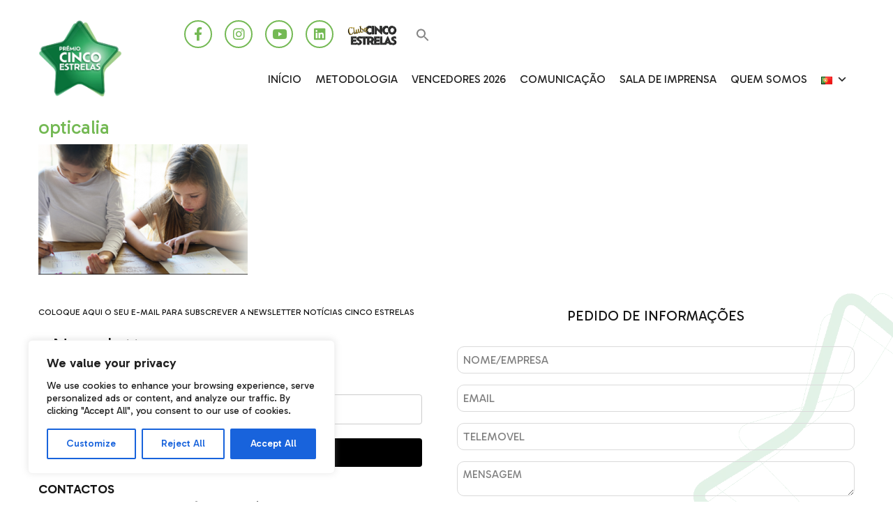

--- FILE ---
content_type: text/html; charset=UTF-8
request_url: https://p.cinco-estrelas.pt/wp-admin/admin-ajax.php?action=fm_init_cookies&method=POST&dataType=json&form_ids%5B0%5D=1
body_size: -49
content:
[{"form_id":"1","field_validation_value":"bd736efb144d599cf463541431fbf5c4"}]

--- FILE ---
content_type: text/css
request_url: https://p.cinco-estrelas.pt/wp-content/themes/cinco-estrelas/style.css?ver=6.8.3
body_size: 9737
content:
/*!
Theme Name: cinco-estrelas
Theme URI: http://cinco-estrelas.pt/
Author: Imagine Virtual
Author URI: http://imaginevirtual.com
Description: Description
Version: 1.0.0
License: Protected private property
License URI: http://cinco-estrelas.pt/termos-e-condicoes/
Text Domain: cinco-estrelas
Tags:

cinco-estrelas is based on Underscores http://underscores.me/, (C) 2012-2016 Automattic, Inc.
Underscores is distributed under the terms of the GNU GPL v2 or later.

Normalizing styles have been helped along thanks to the fine work of
Nicolas Gallagher and Jonathan Neal http://necolas.github.io/normalize.css/
*/


/*--------------------------------------------------------------
>>> TABLE OF CONTENTS:
----------------------------------------------------------------
# Normalize
# Custom
# Media Queries
# Clearfix
--------------------------------------------------------------*/


/*--------------------------------------------------------------
# Normalize
--------------------------------------------------------------*/

html {
    font-family: sans-serif;
    -webkit-text-size-adjust: 100%;
    -ms-text-size-adjust: 100%;
}

body {
    margin: 0;
}

article,
aside,
details,
figcaption,
figure,
footer,
header,
main,
menu,
nav,
section,
summary {
    display: block;
}

audio,
canvas,
progress,
video {
    display: inline-block;
    vertical-align: baseline;
}

audio:not([controls]) {
    display: none;
    height: 0;
}

[hidden],
template {
    display: none;
}

a {
    background-color: transparent;
    color: #71b951;
}

a:active,
a:hover {
    outline: 0;
}

abbr[title] {
    border-bottom: 1px dotted;
}

b,
strong {
    font-weight: bold;
}

dfn {
    font-style: italic;
}

h1 {
    font-size: 2em;
    margin: 0.67em 0;
}

mark {
    background: #ff0;
    color: #000;
}

small {
    font-size: 80%;
}

sub,
sup {
    font-size: 75%;
    line-height: 0;
    position: relative;
    vertical-align: baseline;
}

sup {
    top: -0.5em;
}

sub {
    bottom: -0.25em;
}

img {
    border: 0;

}

.page-template-page-vencedores img {
    height: 100%;
}

svg:not(:root) {
    overflow: hidden;
}

figure {
    margin: 40px 0;
}

hr {
    box-sizing: content-box;
    height: 0;
}

pre {
    overflow: auto;
}

code,
kbd,
pre,
samp {
    font-family: monospace, monospace;
    font-size: 1em;
}

button,
input,
optgroup,
select,
textarea {
    color: inherit;
    font: inherit;
    margin: -0;
}

button {
    overflow: visible;
}

button,
select {
    text-transform: none;
}

button,
html input[type="button"],
input[type="reset"],
input[type="submit"] {
    -webkit-appearance: button;
    cursor: pointer;
}

button[disabled],
html input[disabled] {
    cursor: default;
}

button::-moz-focus-inner,
input::-moz-focus-inner {
    border: 0;
    padding: 0;
}

input {
    line-height: normal;
}

input[type="checkbox"],
input[type="radio"] {
    box-sizing: border-box;
    padding: 0;
}

input[type="number"]::-webkit-inner-spin-button,
input[type="number"]::-webkit-outer-spin-button {
    height: auto;
}

input[type="search"]::-webkit-search-cancel-button,
input[type="search"]::-webkit-search-decoration {
    -webkit-appearance: none;
}

fieldset {
    border: 1px solid #c0c0c0;
    margin: 0 2px;
    padding: 0.35em 0.625em 0.75em;
}

legend {
    border: 0;
    padding: 0;
}

textarea {
    overflow: auto;
}

optgroup {
    font-weight: bold;
}

table {
    border-collapse: collapse;
    border-spacing: 0;
}

td,
th {
    padding: 0;
    vertical-align: -webkit-baseline-middle;
}


/*--------------------------------------------------------------
# Custom main site
--------------------------------------------------------------*/

body {
    background: #ffffff;
    font-family: 'Roboto Condensed', sans-serif;
    color: #1c1c1c;
    overflow-x: hidden;
}

h1,
h2,
h3,
h4,
h5,
h6,
p,
span,
div {
    font-family: 'Roboto Condensed', sans-serif;
    line-height: 135%;
}

p,
span,
div {
    font-size: 15px;
}

h3 {
    font-size: 30px;
    text-transform: uppercase;
    color: #71b951;
}

h5 {
    font-weight: bolder;
    border-bottom: 1px solid;
    padding-bottom: 8px;
}

table tbody,
table tfoot,
table thead {
    background: none;
    border: none;
}

section {
    width: 100%;
}

.imgce {
    background: #d6d6d6;
    border: 2px dashed #bdbdbd;
    width: 100%;
    height: 300px;
}

.site-header {
    background: rgba(28, 28, 28, .98);
    position: fixed;
    width: 100%;
    z-index: 10000;
}

.wrapper {
    width: 100%;
    max-width: 1280px;
    margin: 0 auto;
    height: 150px;
}


.custom-logo-link {
    float: left;

    text-align: center;
}

.site-branding {
    z-index: 1001;
}


.site-branding img {
    width: 100%;
    max-width: 180px;
    margin-top: 10px;
    margin-bottom: 10px;
    text-align: center;
}

.head-title {
    text-align: center;
    margin-top: 20%;
}

.main-navigation {
    position: relative;
    z-index: 1000;
    /* top: 15px; */
}

.nav-menu {
    list-style: none;
    float: right;
}

.nav-menu li {
    float: left;
}

.nav-menu li a {
    color: white;
    border-left: 1px solid;
    font-size: 16px;
    text-transform: uppercase;
    padding: 0 10px;
    border-color: white;
}

.nav-menu li:first-child a {
    border-left: none;
}

.current-menu-item a {
    color: #71b951 !important;
    font-weight: bolder;
}

a:focus,
a:hover {
    color: #1c1c1c;
}

.menu-menu-1-container {
    bottom: 20%;
    position: absolute;
    right: 2.5%;
}

.menu-mobile span {
    font-size: 30px;
    color: white;
    margin-top: 35px;
    text-align: center;
    width: 100%;
    display: none;
    cursor: pointer;
}


/* Menu 2024 */
/* Navigation
--------------------------------------------- */
.main-navigation {
	display: block;
	width: 100%;
}

.main-navigation ul {
	display: none;
	list-style: none;
	margin: 0;
	padding-left: 0;
}

.main-navigation ul ul {
	box-shadow: 0 3px 3px rgba(0, 0, 0, 0.2);
	float: left;
	position: absolute;
	top: 100%;
	left: -999em;
	z-index: 99999;
}

.main-navigation ul ul ul {
	left: -999em;
	top: 0;
}

.main-navigation ul ul li:hover>ul,
.main-navigation ul ul li.focus>ul {
	display: block;
	left: auto;
}

.main-navigation ul ul a {
	width: 200px;
}

.main-navigation ul li:hover>ul,
.main-navigation ul li.focus>ul {
	left: auto;
}

.main-navigation li {
	position: relative;
}

.main-navigation a {
	display: block;
	text-decoration: none;
}

/* Small menu. */
.menu-toggle,
.main-navigation.toggled ul {
	display: block;
}

@media screen and (min-width: 1170px) {

	.menu-toggle {
		display: none;
	}

	.main-navigation ul {
		display: flex;
	}
}




/* SEARCH */
.searchform {
    z-index: 1003;
    position: relative;
   /*  margin-top: 40px; */
    width: 80%;
    float: right;
}

#s:focus {
    width: calc(94% - 20px);
    max-width: 450px;
    float: left;
    background: none;
    border-bottom: none;
    margin: 5px 0 0 45%;
    transition: 0.5s;
}

#s {
    width: calc(100% - 20px);
    max-width: 13%;
    float: left;
    background: none;
    border-bottom: none;
    margin: 5px 0 0 82%;
    transition: 0.5s;
}

.lupa {
    width: 20px;
    height: 20px;
    background: url(img/lupa.png);
    display: block;
    float: right;
    background-size: 100%;
    margin-top: 15px;

}

.cookie-message {
    font-size: 12px;
    position: fixed;
    background: rgba(53, 53, 53, 0.92);
    color: white;
    float: left;
    width: 100%;
    text-align: center;
    z-index: 2000;
    padding-top: 21px;
    bottom: 0;
}

#fvpp-close {
    display: none;
}

.cookie-message div {
    font-size: 12px;

}

.cookie-eater {
    color: #20d3b0;
}

.site-title {
    display: none;
}

.titulos {
    text-align: center;
    font-weight: bold;
    font-size: 4vh;
    color: #71b951;
}

.button {
    background: #20d3b0;
    text-transform: uppercase;
    padding: .85em 3em;
    margin: 0;
}

.search-submit {
    background: #202020;
    text-transform: uppercase;
    padding: .85em 3em;
    margin: 0;
    border: none;
    width: 100%;
    color: white;
}

.button-vencedor {
    color: white;
    width: 100%;
    background: #c1c1c1;

}

.button-vencedor:hover {

    background: #a0a0a0 !important;

}

.sub-titulo {
    font-size: 19px;
    color: #202020;
    margin-bottom: 10px;

}

.institucional {
    color: white !important;
    width: 100%;
    border: 2px solid #c1c1c1 !important;
    background: #c1c1c1;

}

.button:focus,
.button:hover {
    background: #00b390;
}

.mailjet-subscribe {
    background: #71b951;
    text-transform: uppercase;
    padding: .85em 3em;
    width: 100%;
    border: none;
    margin-bottom: 25px;
    color: white;
}


[type=color],
[type=date],
[type=datetime-local],
[type=datetime],
[type=email],
[type=month],
[type=number],
[type=password],
[type=search],
[type=tel],
[type=text],
[type=time],
[type=url],
[type=week],
textarea {
    background: none;
    color: gray;
    border: none;
    border-bottom: 1px solid;
    box-shadow: none;
}

input::placeholder,
textarea::placeholder {
    color: gray;
}

input::-webkit-input-placeholder {
    /* Chrome/Opera/Safari */
    color: gray;
}

input::-moz-placeholder {
    /* Firefox 19+ */
    color: gray;
}

input:-ms-input-placeholder {
    /* IE 10+ */
    color: gray;
}

input:-moz-placeholder {
    /* Firefox 18- */
    color: gray;
}


.home-padding {
    padding-top: 150px;
}

/* Bloco inicial*/

.main-video {
    background-position: 50% 36%;
    background-size: cover;
    background-repeat: no-repeat;
}

.home .main-video {
    background-position: center center;
    background-size: cover;
}

.main-video .texto-inicial {
    height: 720px;
}


.video-activo {
    /* height: 100vh!important; */
    height: 700px !important;
}

.fundo-banner {
    padding: 31px 0 35px 0;
    /* background: rgba(31, 31, 31, 0.68); */
    margin-top: 25%;
    -webkit-transition: background-color .5s ease-in;
    -moz-transition: background-color .5s ease-in;
    transition: background-color .5s ease-in;
    width: 100%;
    z-index: -1;
    top: 0px;
    left: 0px;
    bottom: 0px;
    right: 0px;
    overflow: hidden;
}

.secondary-banner {
    position: absolute;
    width: 100%;
    margin-top: 0;
    height: 600px;
    background: url(img/fundo_banner.png);
    background-size: 100%;
    background-position-x: center;
    background-position-y: 180px;
    background-repeat: no-repeat;
    background: none;
}

.home-banner {
    margin-top: -10;
}

.main-video p {
    text-align: center;
    color: white;
    font-size: 30px;
    font-weight: lighter;
    line-height: 1;
}

.main-video p em {
    font-size: 48px;
    color: #1ABC9C;
    font-family: 'Satisfy', cursive;
}

.slider,
.slider>div {
    height: 700px;
}

.info-img {
    width: 100%;
    max-width: 600px;
    margin: 150px auto 30px;
}

.frase-video {
    padding: 0 20px;
}

.info-video {
    bottom: -650px;
    max-width: 650px !important;
}

.animacao_inicial {
    margin-top: 10%;
    -webkit-animation-name: fade_main;
    -webkit-animation-duration: 2s;
    animation-name: fade_main;
    -webkit-animation-delay: 7s;
    /* Safari 4.0 - 8.0 */
    animation-duration: 2s;
    animation-delay: 7s;
    animation-fill-mode: forwards;
}

@-webkit-keyframes fade_main {
    from {
        opacity: 1
    }

    to {
        opacity: 0
    }
}

@keyframes fade_main {
    from {
        opacity: 1
    }

    to {
        opacity: 0
    }
}

.frase_1 {
    text-align: right;
    font-size: 2.2rem;
    color: white;
    z-index: 5000;
    margin-top: 365px;
    font-weight: normal;
    text-transform: uppercase;
}

.frase_2 {
    text-align: left;
    font-size: 2.2rem;
    color: white;
    z-index: 5000;
    margin-top: 365px;
    font-weight: normal;
    text-transform: uppercase;
}

.frase_1 p {
    text-align: right;
    color: white;
    z-index: 5000;
    line-height: 1;
    font-weight: normal;
    text-transform: uppercase;
}

.frase_2 p {
    text-align: left;
    color: white;
    z-index: 5000;
    line-height: 1;
    font-weight: normal;
    text-transform: uppercase;
}

.frase_2 strong {
    text-align: left;
    z-index: 5000;
    line-height: 1;
    text-transform: uppercase;
}

.top-direito {
    text-align: left;
    font-size: 2.5rem;
    color: white;
    display: block;
    font-weight: bolder;
    margin-top: 254px;
    word-break: break-all;
}

.alinhamento {
    width: 100%;
    max-width: 1280px;
    margin: 0 auto;
    padding: 25px;
    justify-content: center;
}


.alinhamento2 {
    width: 100%;
    max-width: 1280px;
    margin: 0 auto;
    padding: 0 25px;
}

.justify_text {
    text-align: justify;
    padding: 0 20px;
}

.title_lightb {
    margin-top: 60px;
}

.clube_ce {
    color: white;
}

.clube_ce .grid-x {
    padding: 50px;
}



.clube_logo {
    width: 28vh;
    float: right;
    margin: 0 30px;
}

.clube_info {
    margin-top: 55px;
}

.clube_info p {
    font-size: 18px;
}


/*--------------------------------------------------------------
# FRASE GENERICA
--------------------------------------------------------------*/


.generic p {
    text-align: center;
    font-size: 18px;
    text-transform: uppercase;
    color: #1C1C1C;
    max-width: 900px;
    margin: -10px auto;
}

.generic p em {
    color: #1ABC9C;
    font-style: initial;
}

.content_block {
    margin: 0 auto;
    padding: 0 40px;
}


/*--------------------------------------------------------------
# ZONA DUPLA
--------------------------------------------------------------*/

.dual_links {
    padding: 0;
}

.dual_one {
    background: #20D3B0;
    padding-bottom: 100px;
}

.dual_two {
    background: #007070;
    padding-bottom: 100px;
}

.premio_ce {
    width: 50% !important;
    height: 35vh;
    margin: 0 auto;
    background-size: 100% !important;
    background-repeat: no-repeat;
}

.link_site {
    margin-top: 5%;
    text-align: center;
}

.link_img {
    background: #cacaca;
    width: 100%;
    max-width: 300px;
    height: 300px;
    margin: 0 auto;
    display: block;
}


/*--------------------------------------------------------------
# TESTEMUNHOS
--------------------------------------------------------------*/
.testemunhos-titulo {
    text-align: center;
    font-weight: bold;
    margin: 40px 0 20px;
}

.image_mosaic {
    padding: 0;
    background: #2e2e2e;
}

.mosaic_one {
    background: #2d2d2d;
    /*height: 40vh;*/
}

.mosaic_one em {
    color: #1ABC9C;
    text-transform: uppercase;
    font-weight: bolder;
}

.mosaic_two {
    background: #1ABC9C;
}

.mosaic_text {
    text-align: -webkit-left;

    color: white;
    font-style: italic;
    padding: 100px;
}

.testemunho {
    vertical-align: middle;
}

.img {
    width: 100%;
    background-position: center;
    background-size: cover;
}


/*--------------------------------------------------------------
# NOTICIAS
--------------------------------------------------------------*/

.noticias {
    padding: 50px;
    width: 80%;
    margin: 0 auto;
}

.noticia {
    padding: 1%;
}

.titulos_noticcias {
    padding: 80px 0;
}

.titulo_noticia {
    color: #20d3b0;
    text-transform: uppercase;
    font-size: 1.3rem;
    margin: 10px 0 0px;
    font-weight: lighter;
    line-height: 1.4;
    /*   min-height: 35px; */
}

.detalhe-noticia {
    border-top: 1px solid #1c1c1c;
    padding: 20px 0 10px;
    text-align: justify;

}

.img_noticia {
    height: 250px;
}

.botao-noticias {
    margin: 10px auto;
    width: 111px;

}


/*--------------------------------------------------------------
# CLUBE
--------------------------------------------------------------*/

.botao-clube {
    width: 165px;
}

/*--------------------------------------------------------------
# SUGESTÕES
--------------------------------------------------------------*/

.sugestoes {
    text-align: left;
}

.space {
    margin: 0 25px;
}

/* .space_right {
    float: left;
    padding-right: 20%;
}

.space_left {
    float: right;
    padding-left: 20%;
} */

/* Zona Escura ou Zona Clara*/

.dark-block {
    background: #20d3b0;
}

.dark-block h1,
.dark-block h2,
.dark-block h3,
.dark-block h4,
.dark-block h5,
.dark-block h6,
.dark-block p,
.dark-block span,
.dark-block div {
    color: white;
}

.light_block {
    background: white;
}

.light_block h1,
.light_block h2,
.light_block h3,
.light_block h4,
.light_block h5,
.light_block h6,
.light_block p,
.light_block span,
.light_block div,
.titulos-app {
    color: black;
}

.light_block a {
    color: #1ABC9C;
}

.icon-versus {
    padding: 17px 0;
    border: 1px solid #1C1C1C;
    border-radius: 50px;
    text-align: center;
    max-width: 60px;
    margin: 0% auto;
    display: block;
}


/*--------------------------------------------------------------
# PESQUISA
--------------------------------------------------------------*/
.entry-title-search {
    font-size: 30px;
    font-weight: bolder;
    color: #00b390;
}

.infografia-alinhamento {
    max-width: 700px;
    margin: 0 auto;

}

.infografia {
    color: #2D2D2D;
    padding: 10px 0;
    border: 1px solid white;
    text-align: center;
    font-weight: bolder;
    text-transform: uppercase;
}

.fase {
    background: #20d3b0;
    color: white;
    font-size: 34px;
    max-width: 285px;
    margin: 24px auto 0px;
}

.info_text {
    font-size: 30px;
    color: #1ABC9C;
}

.info_text2 {
    font-size: 20px;
    color: #1ABC9C;
}

.info_letra {
    font-size: 70px;
    color: #20d3b0;
    line-height: 1;
    margin-top: 40px;
}

.info_desc {
    font-size: 14px;
    padding-bottom: 28px;
    max-width: 335px;
    margin: 0 auto;
    line-height: 1;
}

.info_letra_desc1 {
    font-size: 23px;
    line-height: 1;
    height: 25px;
}

.info_letra_desc2 {
    font-size: 12px;
    height: 25px;
    color: #20d3b0;
}

.info_percent1 {
    background: #20d3b0;
    color: white;
    font-size: 28px;
    padding: 5px 0;
}

.info_percent2 {
    background: #1ABC9C;
    color: white;
    font-size: 28px;
    padding: 5px 0;
}

.mini_desc1 {
    font-size: 12px;
    min-height: 50px;
}

.tops {
    border: 1px solid;
    border-bottom: 0;
    padding-top: 16px;
    height: 0;
    margin-bottom: 100px;
    background: url(img/seta.png);
    background-repeat: no-repeat;
    background-position: center -4px;

}

.bottoms {
    border: 1px solid;
    border-top: 0;
    padding-top: 10px;
    height: 10px;
    margin-top: 20px;
    font-size: 13px;
    text-transform: uppercase;
    text-align: center;
    margin-bottom: 55px;
}

.bottoms span {
    font-size: 14px;
    margin: 15px auto;
}

.bottoms div {
    font-size: 15px;
    color: #20d3b0;
}

.bottoms div span {
    font-size: 12px;
    color: #20d3b0;
}

.info_last {
    background: #ADADAD;
    color: white;
    font-size: 16px;
    padding: 8px 0;
    margin-top: 50px;
}

/*--------------------------------------------------------------
# Menu MOBILE
--------------------------------------------------------------*/
/* 
.overlay {
    height: 100%;
    width: 0;
    position: fixed;
    z-index: 11999;
    top: 0;
    left: 0;
    background-color: rgb(0, 0, 0);
    background-color: rgba(0, 0, 0, 0.9);
    overflow-x: hidden;
    transition: 0.5s;
}

.overlay-content {
    position: relative;
    top: 5%;
    width: 100%;
    text-align: center;
    margin-top: 30px;
}

.overlay a {
    padding: 3px;
    text-decoration: none;
    font-size: 18px;
    color: #ffffff;
    display: block;
    transition: 0.3s;
    line-height: 2;
}

.overlay a:hover,
.overlay a:focus {
    color: #f1f1f1;
}

.overlay .closebtn {
    position: absolute;
    top: 0px;
    right: 51px;
    font-size: 55px;
}

.overlay ul li {
    float: left;
    width: 100%;
    text-align: left;
    margin: 0 54px;
    list-style: square;
    color: white;
}

.overlay .searchform {
    width: 100%;
    margin: 90px auto 0;
}

.overlay #s {
    border: 1px solid;
}

.overlay .searchform div {
    margin: 0 auto;
    width: 80%;
}

.mouse-icon {
    border: 2px solid #fff;
    border-radius: 16px;
    display: block;
    height: 50px;
    margin: -100px auto 50px;
    position: relative;
    width: 30px;
    z-index: 1001;
}

.mouse-icon .scroll {
    animation-delay: 0s;
    animation-duration: 1s;
    animation-iteration-count: infinite;
    animation-name: scrolling;
    animation-play-state: running;
    animation-timing-function: linear;
}

.mouse-icon .scroll {
    background: #fff none repeat scroll 0 0;
    border-radius: 10px;
    height: 10px;
    margin-left: auto;
    margin-right: auto;
    position: relative;
    top: 4px;
    width: 4px;
}
 */


/*--------------------------------------------------------------
# FOOTER / RODAPÉ
--------------------------------------------------------------*/

.site-footer {
    border-top: 1px solid #adadad;
}



.footer ul {
    list-style: none;
    margin: 0;
}

.footer i {
    font-size: 40px;
    color: #20D3B0;
    padding: 18px 22px;
    border-radius: 100px;
}

.newsletter {
    padding: 10px 10% 0 0;
}

.contacts-info {
    padding: 35px 10% 0 0;
}

.widget_text .newsletter {
    padding-top: 0;
}

.footer-button {
    width: 100%;
}

#custom_html-3,
.text-3 {
    list-style: none;
}

textarea[rows] {
    min-height: 50px;
    height: 50px;
    margin-bottom: 15px;
}

.titulo-footer {
    color: #1c1c1c;
    font-size: 20px;
    text-transform: uppercase;
    font-weight: bolder;
}

.titulo-parceiros {
    color: #1ABC9C;
    font-size: 20px;
    text-transform: uppercase;
    font-weight: bolder;
    text-align: center;
    padding-bottom: 25px;
}

.img_parceiro {
    width: 185px;
    margin: 0 auto;
}



.slider-background {
    position: absolute;
    z-index: -1;
    top: 0px;
    left: 0px;
    bottom: 0px;
    right: 0px;
    overflow: hidden;
    margin: 0;

}

.links-rodape {
    margin-top: 20px;
}

.outras-paginas {
    font-size: 20px;
    font-weight: bolder;
    color: #20d3b0;
}


.titulo-mapa {
    font-size: 16px;
    font-weight: bolder;
    line-height: 1;
}

.link-column li {
    float: left;
    border-left: 1px solid gray;
    padding: 0 11px;
    line-height: 1;
}

.link-column li:first-child {
    border-left: none;
    padding-left: 0;
}

.socials {
    padding: 30px 0 45px 0;
}

.socials li {
    height: 85px;
    width: 85px !important;
    border: 3px solid #20D3B0;
    border-radius: 50px;
    float: left;
    margin: 10px auto;
    text-align: center;
    font-size: 48px;
}

.partners {
    margin: 0 auto;
    padding: 0px;
}

.site-info {
    background: #303030;
    padding: 30px 10px;
    color: white;
}

.site-links {
    padding: 15px 0;
    max-width: 935px;
    margin: 0 auto;
}

.site-links ul {
    list-style: none;
    margin: 0 auto;
    font-size: 13px;
    text-align: center;
    float: left;
    line-height: 1;
}

.site-links ul li {
    float: left;
    margin: 0 2px;
    border-left: 1px solid white;
    padding: 0 6px 0 8px;
    line-height: 1;
}

.site-links ul li:first-child {
    border-left: none;
}

.menu-permalinks-container {
    margin-left: 10%;
}

.brand {
    float: none !important;
    margin: 0 auto;
    color: #888888;
}


/*--------------------------------------------------------------
# Vencedores
--------------------------------------------------------------*/

.main-vencedor {
    height: 150px;
}

.vencedor-div>ul>li {
    height: 170px;
    display: flex;
    flex-direction: column;
    justify-content: center;
}

.vencedor-div ul li img {
    margin: 0 auto;
    min-width: 178px;
}

.drop-menu-down-0,
.drop-menu-down-1,
.drop-menu-down-2 {
    font-size: 16px;
    font-weight: 300;
    text-transform: uppercase;
    color: #c1c1c1;
    padding: 6px 15px;
    position: relative;
    border: 1px solid #c1c1c1;
    cursor: pointer;
    max-height: 43px;
    /* margin-bottom: 5px; */
    text-align: center;

}

ul#vencedores-tabs,
ul#marcas-tabs,
ul#categorias-tabs {
    display: none;
    width: 100%;
    z-index: 1000;
    max-height: 200px;
    overflow-y: auto;
    overflow-x: hidden;

}

/* .option-selected {
    background: #c1c1c1;
    color: white !important;
}
 */
.option-selected a{
    background: #c1c1c1;
    color: white !important;
}

.vencedor-div {
    float: left;
    border: 1px solid #c1c1c1;
    text-align: center;
    margin-top: 15px;
    display: inline-table;
}

.vencedor-div ul {
    list-style: none;
    margin: 0;
    width: fit-content;
}

.tab-anos {
    margin-right: 10px;
}

.tab-titulo {
    margin-top: 40px;
    /* border-bottom: 1px solid gainsboro; */
    text-transform: uppercase;
    padding: 0 !important;
}

ul#vencedores-tabs li,
ul#marcas-tabs li,
ul#categorias-tabs li {
    float: none;
}

.filters .select-titulos {
    text-align: right;
    padding-right: 10px;
}

.map {
    margin: 0 auto;
    width: 588.594px;
    height: 600px;
    background: url('img/Ativo72.png');
    background-position: -118px -178px;
    background-size: 165.2%;
}

.select-titulos {
    font-weight: bolder;
    font-size: 30px;
    color: #71b951;
    margin-bottom: 0;
    padding: 0;
}

.select-vencedores {
    width: 90%;
    margin: 1% 5%;
    border: 1px solid #71b951;
    color: #71b951;
    padding: 6px 30px;
}

.tabs-content {
    border: none;
    padding-bottom: 15px;
    background: none;
}

.tabs-content .active {
    display: block;
    padding: 0;
}

.titulo-vencedor {
    font-weight: 400;
    font-size: 30px;
}



/*--------------------------------------------------------------
# Slideshow
--------------------------------------------------------------*/

.premio-slideshow {
    width: 100%;
}


/*--------------------------------------------------------------
# Animação Fade
--------------------------------------------------------------*/

.fade {
    -webkit-animation-name: fade;
    -webkit-animation-duration: 1.5s;
    animation-name: fade;
    animation-duration: 1.5s;
}

@-webkit-keyframes fade {
    from {
        opacity: .4
    }

    to {
        opacity: 1
    }
}

@keyframes fade {
    from {
        opacity: .4
    }

    to {
        opacity: 1
    }
}

.video-background {
    width: 100%;
    /*  height: 75vh; */

    position: absolute;
}

.desktop {
    display: flex!important;
}

.mobile {
    display: none!important;
}


/*--------------------------------------------------------------
# Custom Premio site
--------------------------------------------------------------*/


/*--------------------------------------------------------------
# Custom Portugal site
--------------------------------------------------------------*/


/* Bloco Apps */

.blocoApps {
    padding: 60px 0;
}

.blocoApps div {
    width: 100%;
    margin: 0 auto;
}

.blocoApps p {
    text-align: center;
    font-size: 16px;
    font-weight: normal;
    color: #1C1C1C;
    padding: 15px 20px;
    height: max-content;
    width: 100%;
}

p.apple {
    text-align: right;
    padding: 1%;
}

p.android {
    text-align: left;
    padding: 1%;
}

.apple_icon {
    width: 180px;
    margin: 14px auto;
    display: block;
}

.google_icon {
    width: 180px;
    margin: 14px auto;
    display: block;
}

.votacao {
    margin: 0 auto;
    padding: 20px;
    text-align: center;
}

.votacao-text {
    text-align: center;
}

.votacao-portugal {
    background: #1c1c1c;
}

.blocoVotacao p {
    text-align: justify;

}

.banner-text {
    text-align: center;
    font-size: 35px;
    color: white;
    font-weight: bolder;
}


.vencedor-bloco-direito {
    /*  padding: 0 3%; */
    text-align: justify;
}

.distrito {
    font-size: 40px;
    margin-left: 10px;
}

.nome-vencedor {
    font-size: 18px;
    font-weight: bolder;
    color: #71b951;
    list-style: none;
    text-transform: uppercase;
}

.lista-categ-vencedor {
    text-transform: uppercase;
    line-height: 150%;
    font-weight: bold;
    color: #424242;
}

.titulos-vencedor {
    text-align: left;
    padding: 0;
    font-weight: bold;
    font-size: 40px;
    color: #71b951;
    margin: 0;
    line-height: 1;
}

.ficha-tecnica h4 {
    font-size: 20px;
    color: #1C1C1C;
    line-height: 1;
    padding: 2% 0 5%;
    text-transform: uppercase;
}

.vencedor-bloco-direito p {
    font-size: 16px;
    color: #1C1C1C;
}

.vencedor-bloco-esquerdo img {
    width: 100%;
    /* padding: 0px 5%; */
    padding: 10px 0;

}


.ficha-tecnica-titulo {
    color: #71b951;
    font-size: 18px;
    text-transform: uppercase;
    float: left;
    margin-right: 4px;
}

.ficha-tecnica-info div {
    width: 100%;
    padding-bottom: 10px;
}

.ficha-tecnica-info span {
    font-size: 17px;
    color: #1C1C1C;
    line-height: 135%;
}

.comunicacao p {
    font-size: 24px;
    color: #1C1C1C;
    line-height: 1;
}

.comunication-buttons p a {
    text-transform: uppercase;
    padding: .85em 3em;
    width: 200px;
    color: white;
    margin: 10px auto;
    display: block;
    font-size: 18px;
    font-weight: 300;
    text-transform: uppercase;
    color: #c1c1c1;
    padding: 10px 15px;
    position: relative;
    border: 1px solid #c1c1c1;
    text-align: center;
    margin-bottom: 50px;

}

.comunication-buttons2 p a {
    text-transform: uppercase;
    padding: .85em 3em;
    color: white;
    margin-right: 10px;
    display: block;
    font-size: 18px;
    font-weight: 300;
    text-transform: uppercase;
    color: #c1c1c1;
    margin-top: 25px;
    padding: 8px 15px;
    position: relative;
    border: 1px solid #c1c1c1;
    float: left;

}

.imagens-comunicacao img {
    max-width: 300px;
    width: 100%;
}

.link-column a {
    font-size: 13px;
    line-height: 1;
    text-transform: uppercase;
    color: #3c3c3c;
    padding: 0;
}

p img.aligncenter {
    text-align: center;
    margin: 0 auto;
    display: block;
}

.aligncenter {
    text-align: center;
    margin: 0 auto;
    display: block;
}

/* comunicação */

.tabs {
    border: none;
    margin-top: 0px;
    padding: 0px;
    -webkit-margin-before: 0;
    -webkit-margin-after: 0;
    -webkit-padding-start: 0;
}

.tabs-title>a {
    font-size: 18px!important;
    color: black;
    border: 1px solid #74B954!important;
    padding: 10px 18px!important;
    display: block;
    margin: 15px auto;
    border-radius: 10px;
    text-transform: uppercase;
    text-align: center;
}

.tabs-title>a:hover {
    background: #74B954!important;
    color: white!important;
}

.tabs-title>a:focus,
.tabs-title>a[aria-selected=true] {
    text-decoration: underline;
    color: white;
    background: #74B954;
    border: 1px solid #74B954;
}

.tabs-panel {
    padding: 0;
    margin: 0;
    width: 100%;
}

.tabs::after,
.tabs::before {
    display: table;
    content: ' ';
    -ms-flex-preferred-size: 0;
    flex-basis: 0;
    -ms-flex-order: 1;
    order: 1;
    /* 
    margin-top: 8px; */
}

#todos-tabs a,
#ocs-tabs a,
#personalidades-tabs a,
#temas-tabs a {
    text-transform: uppercase;
    padding: .85em 3em;
    width: 100%;
    display: block;
    font-size: 18px;
    font-weight: 300;
    text-transform: uppercase;
    color: #c1c1c1;
    padding: 6px 15px;
    position: relative;
    border: 1px solid #c1c1c1;
    text-align: center;
}

#categorias-tabs::-webkit-scrollbar-track,
#marcas-tabs::-webkit-scrollbar-track {
    -webkit-box-shadow: inset 0 0 6px rgba(0, 0, 0, 0.3);
    box-shadow: inset 0 0 6px rgba(0, 0, 0, 0.3);
    background-color: #F5F5F5;
}

#categorias-tabs::-webkit-scrollbar,
#marcas-tabs::-webkit-scrollbar {
    width: 10px;
    background-color: #F5F5F5;
}

#categorias-tabs::-webkit-scrollbar-thumb,
#marcas-tabs::-webkit-scrollbar-thumb {
    background-color: #dcdcdc;
}


.option-selected a {
    color: white !important;
}

#todos-tabs.tabs::after,
#todos-tabs.tabs::before,
#ocs-tabs.tabs::after,
#ocs-tabs.tabs::before,
#personalidades-tabs.tabs::after,
#personalidades-tabs.tabs::before {
    margin: 0 !important;
}

.separador {
    background: url('img/barra.jpg');
    background-size: cover;
    height: 0px;
    width: 100%;
}

.separador2 {
    background: url('img/barra.jpg');
    background-size: cover;
    height: 0px;
    width: 100%;
    filter: invert(100%);
    -webkit-filter: invert(100%);
}

.imagens-comunicacao div {

    text-align: center;
    margin-bottom: 10px;
}

.comunicacao .cell {
    padding-top: 20px;
}

.wp-playlist {
    margin-top: 7px !important;
}

.fancybox-slide div.medium-4.cell {
    width: 40% !important;
}

.wp-playlist-light {
    background: white !important;
    border: 1px solid #c1c1c1 !important;
}

.mejs-container,
.mejs-container .mejs-controls,
.mejs-embed,
.mejs-embed body {
    background: #20d3b0 !important;
}

.wp-playlist .wp-playlist-current-item img {
    display: none !important;
}

.site1 {
    text-align: center;
    padding-top: 25px;
}

.site2 {
    text-align: left;
    padding-top: 5px;
}

#menu-permalinks a,
.brand a {
    padding: 0;
    color: white;
}

#menu-permalinks li {
    line-height: 1;
}

/**------- Lad 23.11.17 --------**/

/* ul.sub-menu {
    display: none;
    position: absolute;
    width: max-content;
    background: white;
    padding: 20px 0 0;
    margin: 0 0 0;
} */
ul.sub-menu {
    display: none;
    position: absolute;
    width: max-content;
    background: white;
    padding: 20px 0 0;
    margin: 0 0 0;
}
#primary-menu li:last-child ul.sub-menu {
    right: 0;
}

ul.sub-menu li {
    display: block;
    float: none;
}

ul.sub-menu li a {
    border: none;
    padding: 3px 10px;
    margin-bottom: 8px;
}

ul.sub-menu li a:hover {
    text-decoration: underline;
}

.video-background {
    display: block;
}

.image-background {
    display: none;
}

.slide-mobile {
    display: none;
}

.search-results .conferencia,
.search-results .noticia {
    border-bottom: none;
    padding: 0;

}
.is-menu.is-dropdown form {
    z-index: 90000;
}
.wp-video{
    margin: 0 auto;
}

/*--------------------------------------------------------------
# Media queries
--------------------------------------------------------------*/



@media only screen and (max-width: 1024px) {
    .search-mobile {
        display: none;
    }

    .wrapper {
        width: 90%;
        height: 110px;
    }

    .titulos {
        font-size: 3.5vh;
    }

    .titulo_noticia {

        font-size: 1.2rem;
    }

    .main-vencedor {
        height: 100px;
    }

    .site-branding img {
        width: 100%;
    }

   /*  .menu-mobile {
        position: absolute;
        right: 20px;
        top: 20px;
    }

    #menu_mobile ul.sub-menu {
        display: block;
        position: relative;
        padding: 0;
        background: none;
    }

    .menu-mobile span {
        display: block;
    }

    .main-navigation {
        display: none;
    } */

    .generic p {
        line-height: 150%;
        padding: 0 5%;
        text-align: center;
        font-size: 13px;
    }

    .info-img {
        max-width: 150px;
        margin-top: 155px;
    }

    .map {
        display: none;
    }

    .banner-text {
        font-size: 30px;
        text-align: center;
    }

    .fundo-banner {
        margin-top: 0;
    }

    .wrapper {
        height: auto;
    }

    .site-branding {
        width: 90%;
        text-align: center;
    }

    .secondary-banner {
        background: none;
    }

    .content_block {
        width: 100%;
        padding: 0% 0px 0%;
    }

    .noticias {

        width: 100%;
        margin: 0 auto;
        padding: 25px;
    }

    .mosaic_two {
        height: 45vh;
    }

    .mosaic_text {
        text-align: -webkit-left;
        color: white;
        font-style: italic;
        padding: 75px 30px;
    }

    .footer {
        width: 100%;
        padding: 25px;
    }

}


@media only screen and (max-width: 768px) {

    .main-video {
        background-size: 185%, cover !important;
    }

    #s {
        width: calc(100% - 20px);
        max-width: 80%;
        float: left;
        background: none;
        border-bottom: none;
        margin: 5px 0 0 0%;
        transition: 0.5s;
    }
}

@media only screen and (max-width: 667px) {
    .slide-mobile {
        display: block;
    }

    #s,
    #s:focus {
        width: calc(100% - 20px);
        max-width: 300px;
        float: left;
        background: none;
        border-bottom: none;
        margin: 5px 0 0 0%;
        transition: 0.5s;
    }

    .site-branding img {
        width: 100%;
        max-width: 100px;
        margin-top: 10px;
        margin-bottom: 10px;
        text-align: center;
    }

    .side-text-wrapper,
    .side-image>div {
        height: 50vh;
    }


    .overlay .searchform {

        margin: 10px auto 0;
    }

    .desktop {
        display: none!important;
    }

    .mobile {
        display: flex!important;
        text-align: center;
    }

    .blocoApps {
        padding: 30px 0;
    }

    .info-img {
        max-width: 150px;
        /* margin: 30% auto 5%; */
    }

    .main-video p {
        font-size: 17px;
    }

    .main-video p em {
        font-size: 20px;
    }

    .light_block {
        padding: 20px 0;
    }

    .titulos {
        padding: 0;
    }

    p.apple,
    p.android {
        padding: 8% 10%;
        text-align: center;
    }

    .img_noticia {
        height: 180px;
    }
/* 
    .main-navigation {
        display: none;
    } */


    .link-column li {
        border: none;
        background: rgb(7, 187, 157);
        color: white;

        margin: 10px;
        padding: 10px;
    }

    .space_left,
    .space_right {
        padding: 0;
    }

    .clube_logo {
        padding: 0 10% 10%;
        float: none;
        width: 85%;
    }

    .footer i {
        font-size: 38px;
    }

    .socials li {
        height: 80px;
        width: 80px !important;
        font-size: 38px !important;
    }

    .frase_1,
    .frase_2 {
        display: none;
    }

    .link-column a {
        font-size: 14px;
        line-height: 1;
        text-transform: uppercase;
        font-weight: bolder;
        color: white;
        text-align: center;
        padding: 0;
    }

    .site2 {
        text-align: center;

    }

    .link-column li:first-child {
        padding-left: 10px;
    }

    .current-menu-item a {
       /*  color: white !important; */
        font-weight: bolder;
        text-decoration: underline;
    }

    .clube_info {
        margin: 0 auto;
    }

    .botao-clube {
        margin: 10px auto;
    }

    .newsletter {
        padding: 25px 0 0 0;
    }

}

@media only screen and (max-width: 603px) {
    .space {
        margin: 0;
    }

    .custom-logo-link {
        margin: 0 auto;
        float: inherit;
    }

    .menu-mobile span {
        margin-top: 18px;
    }

    .main-video {
        background-size: 450%, cover !important;
    }

    .video-background {
        display: none;
    }

    .image-background {
        display: block;
        height: 636px;
    }

    .main-video .texto-inicial {
        display: none;
    }
}

/*--------------------------------------------------------------
# Clearfix
--------------------------------------------------------------*/
.clearfix:after {
    content: " ";
    visibility: hidden;
    display: block;
    height: 0;
    clear: both;
}

/* DESIGN 2024 */
/* Header 2024 */
.site-header-2024{
    background: rgba(255, 255, 255, 1);
    position: fixed;
    width: 100%;
    z-index: 10000;
    height: 130px;
}
#search-menu{
    float: right;
    margin-top: 10px;
}
.search-icon-path{ fill:#74b954;}
#search-menu .link-social a{
    width: 50px;
    height: 50px;
    font-size: 25px;
    color: #74b954;
    float: right;
    margin: 0 9px;
    border-radius: 50%;
    border: 2px solid #74b954;
    text-align: center;
    display: block;
    padding: 11px 0;
}
#primary-menu {margin-top: 35px;}
.site-header-2024 .nav-menu li a {
    color: black;
    font-family: 'Gabarito', sans-serif;
}
/* DESIGN 2024 */
.container{
    max-width: 1170px;
    margin:0 auto;
    display: block;
}
.main-color{color:#74B954;}
.secondary-color{color:#ABD4A7;}

/* Página Listagem Vencedores */
.seccao-intro-listagem-vencedores{
    padding:60px 0;
    background-color: #F7F7F7;
    margin-bottom: 30px;
}
.vencedores-listagem-titulos span{
    font-family: 'Gabarito', sans-serif;
    font-size: 120px;
    line-height: .95;    
}
.vencedores-listagem-intro p{
    font-family: 'Gabarito', sans-serif;
    font-size:16px;
    color:#000000;
    margin: 20px 0;
} 
.vencedores-listagem-imagem{
    display: flex;
    justify-content: center;
    flex-direction: column;
}
.btn-v24{
    border: 1px solid #74B954!important;
    border-radius: 10px;
    font-family: 'Gabarito', sans-serif;
    font-size: 16px!important;
    padding: 15px!important;
    text-align: center!important;
    color: black!important;
    height: 52px!important;
    min-height: 52px;
}
.page-template-page-vencedores-2024 .tabs-title>a {
    font-size: 16px;
    color: black!important;
    text-transform: uppercase;
    text-align: center;
    margin: 0px 6px 10px 0px;
    padding: 8px;
    border: 1px solid #74B954!important;
    border-radius: 10px;
}
.vencedor-titulo{
    font-family: 'Gabarito', sans-serif;
    font-size: 60px;
    color:#A8A8A8;
    padding-top: 30px;
}
.tema-fundo{
    width: 185px;
    border-radius:50% ;
    height: 185px;
    text-align: center;
    display: flex;
   /*  border: 5px solid #F7F7F7; */
    justify-content: center;
    align-items: center;
    position: relative;
    background-position: center;
    background-size: contain;
    background-repeat: no-repeat;
    margin: 0 auto;
}
.vencedor-fundo{
    width: 185px;
    border-radius:50% ;
    height: 185px;
    text-align: center;
    display: flex;
    border: 5px solid #F7F7F7;
    justify-content: center;
    align-items: center;
    position: relative;
    background-position: center!important;
    background-size: contain!important;
    background-repeat: no-repeat;   
    margin: 0 auto;
}
.tema-vencedor-link{
    text-align: center;
    margin: 10px auto;
    color:black;
    font-family: 'Gabarito', sans-serif;
    font-weight: 600;
}
.vencedor-fundo:hover .numeros-vencedor{    
    opacity: 1;
    transition: all 1s;
    display: flex;
    flex-direction: column;
}
.numeros-vencedor{
    opacity: 0;
    position: absolute;
    top: 0;
    background: rgb(0 0 0 / 80%);
    border-radius: 50%;
    width: 100%;
    height: 100%;
    padding: 10px;
    display: flex;
    justify-content: center;
    align-items: center;
    transition: all 1s;
    flex-direction: column;
}
.btn-vencedor{
    color: white!important;
    border: 1px solid;
    margin-top: 4px;
    border-radius: 5px;
    padding: 6px;
    font-size: 11px;
}
/* Página Vencedor 2024 */
.seccao_vencedor{padding:35px 0 100px;min-height: 575px;background-position: center, center bottom;
    background-size: 2560px, 0%;background-repeat: no-repeat;}
.vencedor-nome{
      font-family: 'Gabarito', sans-serif;
    font-size:100px;
    color:#74B954;
    line-height: 1;
}
.vencedor-categoria {
    font-family: 'Gabarito', sans-serif;
    color: #ABD4A7;
    line-height: 1;
}
.vencedor-subtitulo{
      font-family: 'Gabarito', sans-serif;
    font-size:40px;
    color:#ABD4A7;
    line-height: 1;
}
.vencedor-introducao{margin:30px 0 20px;}
.vencedor-introducao p{
    font-family: 'Gabarito', sans-serif;
    font-size:14px;
    color:#000000;
}
.vencedor-morada{margin-bottom: 15px;}
.vencedor-morada strong{color:#74B954;font-size:16px;}
.vencedor-morada p{color:#A8A8A8;font-size:14px; font-family: 'Gabarito', sans-serif;}
.vencedor-telefone{color:#A8A8A8;font-size:14px; font-family: 'Gabarito', sans-serif;}
.vencedor-email{color:#A8A8A8;font-size:14px; font-family: 'Gabarito', sans-serif;}
.vencedor-telefone strong, .vencedor-email strong{color:#74B954;} 
.vencedor-telefone a, .vencedor-email a{color:#A8A8A8;    font-size: 16px;} 
.vencedor-telefone a:hover, .vencedor-email a:hover{color:#000000;} 
.vencedor-website-btn {
    border: 2px solid #74B954;
    border-radius: 10px;
    padding: 6px 30px;
    color: black;
    font-size: 18px;
    display: block;
    width: fit-content;
    margin: 21px 0;
}
.vencedor-redes{
    display: flex;
    flex-direction: row;
    gap:10px;
    margin: 15px 40px 0 0;
}
.vencedor-social{
   color:#74B954!important;
   font-size:16px!important;
   margin:5px 0;
}
.vencedor-social img{
    max-width: 50px;
}
.vencedor-align-right-img{
    display: flex;
    justify-content: center;
    align-items: center;
}
.seccao_colunas{
    background-color: #EDEDED;
    padding:35px 0;
}
.grelha_colunas{
    display: flex;
    justify-content: space-evenly;
       
}
.valor_coluna{color:#80C08F; font-size:60px;   font-family: 'Gabarito', sans-serif;text-align: center;}
.feature_coluna{background-color: #74B954;width: 100px;height:3px;display: block;margin:5px auto;}
.campo_coluna{color:#ABD4A7; font-size:28px;   font-family: 'Gabarito', sans-serif;text-align: center;    max-width: 205px;
    line-height: 1;    margin: 0 auto;}
.vencedores_testes{
    margin: 35px 0 0;
    text-align: center;
}
.vencedores_testes p{ font-family: 'Gabarito', sans-serif; }
.vencedores_testes p strong{    font-family: 'Gabarito', sans-serif;color:#74B954;}
.seccao_informacao{padding:25px 0;background-color: white;}
.seccao_informacao_titulo{ 
    font-family: 'Gabarito', sans-serif;
    font-size:60px;
    color:#A8A8A8;
    text-align: center;
}
.seccao_informacao_texto{margin:30px 0;}
.seccao_informacao_texto p{
    font-family: 'Gabarito', sans-serif;
    font-size:14px;
    color:#000000;
    text-align: justify;
}
.seccao_video{ padding:45px 0;background-color: #f3f3f3;}

.seccao_video iframe{
	    max-width: 700px;
    width: 83vw;
    aspect-ratio: 16 / 9;
}

.seccao_slider{
    padding:45px 0;background-color: #f3f3f3;
    min-height: 500px;
}
.slide-imagem img{
    height: 100%;
    width: fit-content;
    margin: 0 auto;
}


/* Footer */
.pre-footer{padding:30px 10px;}
.FAQ-footer{
    color:#D3C08C;
    font-size: 16px;
}
.MAP-footer{
    color:white;
    font-size: 16px;
}
.inline-content{
    display: flex;
}
.pages-footer{
    display: flex;
}


/* watermark */
.fp-watermark a{
    display: none!important;
  }

@media screen and (max-width: 1170px) {
    #fp-nav {
        top: 42%;
    }
    .site-header {
      height: 100px;
    }
    .menu-toggle {
          position: absolute;
          top: 18px;
          right: 15px;
          border: 0;
          background: #c9c9c9;
          color: #ffffff;
          font-weight: 400;
          font-size: 19px;
          z-index: 1;
          border-radius: 0;
          padding: 5px 0px;
          width: 46px;
      }
  
      .fa-times {
          display: none !important;
      }
  
      .toggled .fa-bars,
      .toggled .burguer {
          display: none;
      }
  
      .toggled .fa-times {
          display: block !important;
          padding: 0px 15px;
          border: 0;
      }
  
      #primary-menu {
          position: fixed;
          bottom: 0;
          top: 125px;
          z-index: 1;
          left: 50%;
          width: 97%;
          margin: 0 auto;
          transform: translateX(-50%);
          background: #ffffff;
          height: fit-content;
          box-shadow: 1px 1px 6px #c1c1c1;
      }
  
    #primary-menu li {
        background: #202020;
        text-align: center;
        display: block;
        clear: both;
        width: 100%;
        padding: 10px;
        height: auto;
        justify-content: center;
    }
    .nav-menu li a {border-color: #202020;}  
    .main-navigation a {
        color: black;
        padding: 0.5rem;
        font-size: 18px;
        text-align: center;
        float: unset;
        margin: 0px;
        font-weight: bold;
    }
    .seccao_vencedor {
        padding: 20px 0 0;
        min-height: unset;
        background-position: center;
        background-size: 0;
        background-repeat: no-repeat;
    }       
    .fundo_vencedor_mobile{ padding: 0 30px 50px;    }
    .grelha_colunas {       
        flex-direction: row;
        flex-wrap: wrap;
    }   
    .coluna { width: 50%;    padding: 10px; }    
    .vencedor-titulo {  font-size: 40px;    }    
    .vencedores_testes,.seccao_informacao_texto{padding: 0 25px;    }
    .vencedor-nome{font-size: 45px!important;}
    .vencedor-subtitulo {
        font-size: 24px !important;
    }
    .seccao_informacao_titulo {font-size: 40px;line-height: 1.4;}
    .valor_coluna {
        font-size: 30px;
    }
}


--- FILE ---
content_type: text/css
request_url: https://p.cinco-estrelas.pt/wp-content/themes/cinco-estrelas/template-parts/css2024/style.css
body_size: 5386
content:
/* Premio Cinco Estrelas 2024 */
html, body{
  font-family: 'Gabarito', sans-serif;
  margin: 0;
  color:#161616;
  width: 100vw;
  overflow-x: hidden!important;
}

h1,h2,h3,h4,h5,p,a,span,div{
  font-family: 'Gabarito', sans-serif;
}
.entry-content a {  color: #74B954;}
/* Cinco-estrelas - 2023*/
.site-branding img {
  margin: 0;
  width: 100%;
  text-align: left;
  margin-top: 10px;
  margin-bottom: 10px;
}
.site-header-2024 .site-branding img {
  max-width: 120px;
}
#search-menu{
  float: right;
  margin-top: 10px;
}
.search-icon-path{
  fill:#D3C08C;
  
}

.search-social-block{
  display: flex;
  justify-content: end;
}
.link-social a{
  width: 40px;
  height: 40px;
  font-size: 19px!important;
  color: #74B954;
  border: 2px solid #74B954!important;  
  float: right;  
  margin: 0 9px!important;
  border-radius: 50%;
  text-align: center!important;
  display: block!important;
  padding: 8px 0!important;
}
.social-header{
  float: right;
  margin-top: 10px;
}
.social-header a{
  width: 40px;
  height: 40px;
  font-size: 19px;
  color: #74B954;
  float: right;
  margin: 0 9px;
  border-radius: 50%;
  border: 2px solid #74B954;
  text-align: center;
  display: block;
  padding: 8px 0;
}
.clube-cinco-link{
  border: none !important;
  width: 75px !important;
  padding: 0 !important;
}

/* Menu */
.nav-menu li a {
  color: #2b2a29;
  border-left: 1px solid;
  font-size: 16px;
  text-transform: uppercase;
  padding: 0 10px;
  border-color: white;
}


/* geral */
.big-container{
    max-width: 90vw;
    margin:0 auto;
    display: block;
    padding: 0 15px;
}
.container{
    max-width: 1170px;
    margin:0 auto;
    display: block;
}
h2{
  font-size: 60px;
  color: silver;
  line-height: 1.1;
 
}
h2.gold{
  color:#74B954;
}
p{ 
  font-size: 16px;
}
p.text-18{ font-size: 18px;}
a{
  font-size: 20px;
}


.btn-gold {
  font-size: 20px;
  color: black;
  border: 1px solid #74B954;
  padding: 15px 35px;
  display: block;
  margin: 15px auto;
  width: fit-content;
  border-radius: 10px;
}

.title{
  font-size: 60px;
  text-align: center;
  margin-bottom: 25px;
}
.subtitle{
  font-size: 50px;
}

.small-feature{
  display: block;
  margin: 10px auto;
  height: 3px;
  width: 100px;
  background: #161616;
}

.center-content{
  justify-content: center;
    display: flex;
    flex-direction: column;
    align-items: baseline;
}
.center-content p{
  text-align: center;
  margin: 0 auto;
}

/* Header */
.site-header {
  background: rgba(255, 255, 255, 1);
  position: fixed;
  width: 100%;
  z-index: 10000;
  height: 130px;
}


/* Navigation
--------------------------------------------- */
.main-navigation {
	display: block;
	width: 100%;
}

.main-navigation ul {
	display: none;
	list-style: none;
	margin: 0;
	padding-left: 0;
}

.main-navigation ul ul {
	box-shadow: 0 3px 3px rgba(0, 0, 0, 0.2);
	float: left;
	position: absolute;
	top: 100%;
	left: -999em;
	z-index: 99999;
}

.main-navigation ul ul ul {
	left: -999em;
	top: 0;
}

.main-navigation ul ul li:hover>ul,
.main-navigation ul ul li.focus>ul {
	display: block;
	left: auto;
}

.main-navigation ul ul a {
	width: 200px;
}

.main-navigation ul li:hover>ul,
.main-navigation ul li.focus>ul {
	left: auto;
}

.main-navigation li {
	position: relative;
}

.main-navigation a {
	display: block;
	text-decoration: none;
}

/* Small menu. */
.menu-toggle,
.main-navigation.toggled ul {
	display: block;
}

@media screen and (min-width: 1170px) {
	.menu-toggle {
		display: none;
	}
	.main-navigation ul {
		display: flex;
	}
}
#primary-menu{   margin-top: 35px;}

/* Homepage 2023 */
#page{
  background-image: url(../../img/site_5est_2024_estrelas-01_green_stars.png);
  background-position: top center;
  background-size: 125%;

}
.slideshow{
  background-color: rgb(241 241 241 / 50%);
  padding:63px 0 35px;
}

.slick-next:before, .slick-prev:before {
  font-size: 50px;
  line-height: 1;
  opacity: 1;
  color: #a1a1a1;
  -webkit-font-smoothing: antialiased;
  -moz-osx-font-smoothing: grayscale;
}

.slick-prev {
  left: 25px;  
  z-index: 10000;
}

.slick-next {
  right: 50px;
  z-index: 10000;
}
.fp-slidesNav {
  left: 50% !important;
  bottom: 111px !important;
  transform: translateX(-50%);
  justify-content: center;
  display: flex;
}
.fp-arrow.fp-prev {
  border-color: transparent #a7a7a7 transparent transparent;
  border-color: transparent;
  background-image: url(../../img/seta-l.png);
  background-repeat: no-repeat;
  left: 30px;
  background-position: left;
}
.fp-arrow.fp-next {
  border-color: transparent transparent transparent #a7a7a7;
  border-color: transparent;
  background-image: url(../../img/seta-r.png);
  background-repeat: no-repeat;
  right: 30px;
  background-position: right;
}
.fp-prev {  left: 50px;}
.fp-next {  right: 50px;}

.slideshow-bg{
  min-height: 100vh;
  background-size: cover!important;
  background-repeat: no-repeat;
  background-position: center;
}

.slideshow-bg-content{
  min-height: 100vh;
  background-size: cover!important;
  display: flex!important;
  flex-direction: column;
  justify-content: center;
}

.content-height span{
  line-height: .9;
  font-size: 80pt;
}

.slideshow-dual-img img{
  margin:0 auto;
  transform: translatey(0px);
  transform-origin: 0 0;
  transition: transform 0.8s;
  transform-style: preserve-3d;
  perspective: 1000px;
}
.animation-float-left img{  animation: float_1 10s ease-in-out infinite;}
.animation-float-right img{  animation: float_2 10s ease-in-out infinite;}

.flip-card {
  background-color: transparent;
  width: 300px;
  height: 300px;
  perspective: 1000px;
  margin: 0 auto;
}

.flip-card-inner {
  position: relative;
  width: 100%;
  height: 100%;
  text-align: center;
  transition: transform 0.6s;
  transform-style: preserve-3d;
}

.flip-card:hover .flip-card-inner {  transform: rotateY(180deg);}

.flip-card-front, .flip-card-back {
  position: absolute;
  width: 100%;
  height: 100%;
  -webkit-backface-visibility: hidden;
  backface-visibility: hidden;
}

.flip-card-front {  color: black;}

.flip-card-back {
  color: white;
  transform: rotateY(180deg);  
  display: flex;
  flex-direction: column;
  justify-content: center;
}

.flip-card-back a{  
  border-radius: 2px;
    padding: 20px;
    border: 2px solid #D8CDB2;
    box-shadow: 0 0 20px silver;
    background: #D8CDB2;
    color: black;
}

@keyframes float_1 {
  0% {    transform: translatey(0px);  }
  45% {    transform: translatey(-20px);  }
  100% {    transform: translatey(0px) ;  }
}
@keyframes float_2 {
  0% {    transform: translatey(0px);  }
  75% {    transform: translatey(-15px);  }
  100% {    transform: translatey(0px);  }
}

.slideshow-dual{
  background-color: rgb(241 241 241 / 50%);
  height: 100vh;  
}
.content-image img{
  margin: 0 auto;
  max-width: 400px;
  text-align: center;
  display: block;
}
.content-height {
  align-items: center;
  display: flex;
}
.slideshow-dual-text{ 
  font-size: 70px;
  text-align: center;
  line-height: 1;
  margin-bottom: 25px;
}
.slideshow-dual-text-extra{
  font-size: 16px;
  text-align: center;
  margin-top: 25px;
  color:black;
}
.slideshow-dual-text-extra h4{
  line-height: 1;
  font-size: 70px;
  text-align: center;
  color:#D8CDB2;
}
.scroll-down-arrow{
  background-image: url(../../img/seta-g-d.png);
    background-repeat: no-repeat;
    bottom: 75px;
    background-position: bottom;
    position: absolute;
    z-index: 1000;
    width: 30px;
    height: 45px;
    left: 50%;
    transform: translateX(-50%);
    animation-name: anima-seta;
	  animation-duration: 2s;
	  animation-iteration-count: infinite;
}

@keyframes anima-seta {
	from {		bottom: 75px;	}
	to {		bottom: 30px;	}
}
.texto-imagem{  padding-top:50px;}

.texto-imagem .center-content p{  text-align: justify;  }
.video-section .full-container {  overflow-x: hidden;}
.numeros{
  background-color: rgb(241 241 241 / 50%);  
  padding:50px 0;
}
.numeros-title{  margin-bottom: 50px;}
.numeros-numero{
  color:#80C08F;
  font-size: 120px;
  text-align: center;
  line-height: 1;
}
.numeros-titulo{
  font-size: 50px;
  text-align: center;
  line-height: 1;
  color: #ABD4A7;
  max-width: 300px;
  margin: 0 auto;
}
.numeros-descricao{  margin-top: 10px;}
.numeros-descricao p{  text-align: center;}
.full-screen {  width: 100%;}
.grelha-imagens{  padding:80px 0 0;}

.grelha-full{
  display: grid;
  grid-template-columns: 30% 38% 30%;
  gap: 10px;
  width: 100%;
  height: 60vh;
  margin: 0 auto;
}
.grelha-full .opcao-grelha:nth-child(2)  {
  grid-column-start: 1;
  grid-row-start:2 ;
}
.grelha-full .opcao-grelha:nth-child(3)  {
  grid-row: span 2;
  grid-column-start: 2;
}
.grelha-full .opcao-grelha:nth-child(4){
  grid-row: span 2;
  grid-column-start: 3 ;
}
.grelha-2, .grelha-3 {
  display: grid;
  grid-template-columns: 49% 49% ;
  gap: 10px;
  width: 100%;
  min-height: 65vh;
  margin: 0 auto;
}
.grelha-3 .opcao-grelha:nth-child(2)  {
  grid-column-start: 1;
  grid-row-start:2 ;
}
.grelha-3 .opcao-grelha:nth-child(3)  {
  grid-row: span 2;
  grid-column-start: 2;
}
.grelha-1 {
  display: grid;
  grid-template-columns:99%;
  gap: 10px;
  width: 100%;
  height: 60vh;
  margin: 0 auto;
}

.opcao-grelha{
  position: relative;
  width: 100%;
  overflow: hidden;
}

.opcao-grelha-bg-big{
  background-size: cover!important;
  background-position: center!important;
  display: flex;
  flex-direction: column;
  justify-content: center;
  position: absolute;
  left: 0px;
  right: 0px;
  top: 0px;
  bottom: 0px;
  transition: all 0.6s;
}

.opcao-grelha-bg-big:hover{
  /* background-size: 120%!important; */
  filter: blur(2px);
  -webkit-filter: blur(1px);
  transition: all 0.6s;
  transform: scale(1.1);
}

.opcao-grelha-bg{
   /*  background-size: 140%!important; */
   background-size: cover!important;
    background-position: center!important;
    background-repeat: no-repeat!important;
    display: flex;
    flex-direction: column;
    justify-content: center;
    position: absolute;
    left: 0px;
    right: 0px;
    top: 0px;
    bottom: 0px;    
    width: 100%;
    transition: background-size 0.6s;
}

.opcao-grelha:nth-child(2)  {
  grid-column-start: 1;
  grid-row-start:2 ;
}
.opcao-grelha:nth-child(3)  {
  grid-row: span 2;
  grid-column-start: 2;
}
.opcao-grelha:nth-child(4){
  grid-row: span 2;
  grid-column-start: 3 ;
}

.opcao-grelha span,
.opcao-grelha span, .col-image p {
  opacity: 0;
  background: #007335;
  padding: 15px 20px;
  display: block;
  width: fit-content;
  min-width: 280px;
  color: white;
  font-size: 16px;
  transition: opacity 0.6s;
  position: absolute;
  left: 0;
  bottom: 0px;
  margin-bottom: 0;
}


.opcao-grelha:hover span{
  opacity: 1;
  transition: opacity 0.6s;
}


/* Grelha V2 */
.grelha-v2{
  display: flex  ;
      justify-content: space-evenly;
      flex-wrap: wrap;
      gap: 10px;
      flex-direction: row;
}
.grelha-v2-coluna{
  width: 24%;
  display: block;
  position: relative;
  min-height: 25vh;
  background-size:cover!important ;
}


.col-image:hover p{
  opacity:1;
  transition: opacity 0.6s;
}

/* grelha big */
.opcao-grelha-grande{
/*  min-height: 40vh; */
 aspect-ratio: 1 / 1;
 
}
.opcao-grelha-grande .opcao-grelha-bg{
  background-size: cover!important;
  
 }
 .opcao-grelha-grande:hover .opcao-grelha-bg{
  background-size: cover!important;
  
 }
/* Noticias */

.seccao-noticias{
  padding:75px 0 50px;
  width: 100%;
  margin: 0 auto;
}

.titulo{
  font-size: 20px;
  color:#74B954;
}
.noticia-titulo{
  font-size: 20px;
  color:#74B954;
}
.noticia-texto{  padding: 0 20px;}

.noticia-conteudo{
  display: flex;
  flex-direction: column;
  justify-content: center;
}

.noticia-bloco{
  display: flex;
  margin: 15px 0;
  padding: 15px 0;
  border-bottom: 1px solid white;
}

.noticia-bloco img{
  max-width: 250px;
  height: fit-content;
}
.noticia-texto{  color:white;}

.noticia-data{
  font-size: 30px;
  color:#74B954;
}
.noticia-data a{
  font-size: 20px;
  color:#fff;
  float: right;
}



.conferencias{
  padding: 50px 0;
  width: 100%;
  margin: 0 auto; 
}

.seccao-noticias .btn-gold{
  color:#fff;
}

.conf-titulo{
  margin: 15px auto;
  text-align: center;
  font-size: 18px;
}
.conf-date{
  margin-top: 15px;
  text-align: center;
  font-size: 20px;
  color:#74B954;
}
/* VENCEDORES 2024 */
.btn-categ-vencedor{
  font-weight: bolder;
  margin-bottom: 5px;
  font-size: 18px;
  color:white;
}
.btn-vencedor{
  font-size: 12px;
  font-weight: 400!important;
}

/* Footer 2024 */
.pre-footer{padding:30px 10px;}
.flex-content {
  flex-direction: row;
  display: flex;
}
.newsletter-icon{
  margin: 20px 0;
  height: fit-content;
}
.newsletter-footer-block div{  font-size: 12px;}
.contactos-footer-block a, .contactos-footer-block span, .contactos-footer-block p, .contactos-footer-block div{  font-size: 18px;}
.contact-title{  font-weight: bold;}
.dourado{  color:#74B954;}
.contact-email a{color:black;}
.contact-phone a{color:black;}
.form-footer-block{  text-align: center;}
.form-footer-block h4{
  font-size: 20px;
  margin-bottom: 30px;
}
.form-footer-block [type=email], .form-footer-block [type=number], .form-footer-block [type=tel],.form-footer-block [type=text],.form-footer-block textarea {
  background: none;
  color: #606060;
  border: 1px solid #dadada;
  border-radius: 10px;
}

.footer-row1{
  padding-bottom: 30px;
  border-bottom: 1px solid #D3D3D3;
  margin-bottom: 30px;
}
.footer-links-nav{
    min-height: 85px;
    display: flex;
    flex-direction: column;
    justify-content: end;
}
.FAQ-footer a{
    color:#74B954;
    font-size: 14px;
    text-transform: uppercase;
    padding-left: 7px;
    border-left: 1px solid;
    margin-right: 7px;    
}
.FAQ-footer a:first-child{  border: none!important;}
.MAP-footer a{
    color:white;
    font-size: 14px;
    text-transform: uppercase;
    padding-left: 7px;
    border-left: 1px solid;
    margin-right: 7px;
}
.MAP-footer a:first-child{
  border: none!important;
}
.inline-content{
    display: flex;
    justify-content: flex-end;
}
.social-footer{
  justify-content: space-around;
  display: flex;
  flex-direction: row;
  text-align: center;
  align-items: end;
}
.social-footer a{
  min-width:40px;
  display: block;
  font-size: 35px;
  margin: 0 7px;
  color: #74B954;
}
.pages-footer{
    display: flex;
}
.pages-footer a{
  max-width: 80px;
  margin: 0 10px;
}

.last-links{
  display: flex;
}
.terms-conditions{
  margin-right: 10px;
}
.terms-conditions a {
  color:rgba(255, 255, 255, 0.639);
  font-size: 14px;
  text-transform: uppercase;
  padding-left: 7px;
  border-left: 1px solid;
  margin-right: 7px;
}
.terms-conditions a:first-child{
  border: none!important;
}
.imaginevirtual{
  justify-content: end;
  display: flex;
}


/* gutenberg page spacing */
.header-spacing {
  padding-top: 125px;
}

/* Lista Imprensa */
.tabs-2024 a{
  font-size: 18px!important;
    color: black!important;
    border: 1px solid #74B954!important;
    padding: 10px 18px!important;
    display: block;
    margin: 15px auto;
    border-radius: 10px;
}

.tabs-2024>a:focus,
.tabs-2024>a[aria-selected=true]{
  background: #74B954!important;  
  color:white!important;
}
.mejs-container, .mejs-container .mejs-controls, .mejs-embed, .mejs-embed body {
  background: #74B954 !important;
  border-radius: 10px!important;
}
/* Página Comunicacao 2024 */

.lista-comunicacao{
  padding-top: 100px;
}
.comunicacao-lista-2024, .podcast-2024{
  padding-top: 100px;
  margin-bottom: 40px;
}

.comunicacao-intro, .podcast-intro {
  background: rgb(241 241 241 / 50%);
  padding: 50px 0;

}
.comunicacao-title-big, .podcast-title-big {
  font-size: 100px;
    font-weight: 900;
    color: #74B954;
    line-height: 1;
    font-family: 'Gabarito', sans-serif;
}
.comunicacao-title-regular, .podcast-title-regular{
  font-size: 80px;
    font-weight: 400;
    color: #ABD4A7;
    line-height: 1;
    font-family: 'Gabarito', sans-serif;
}
.comunicacao-text, .podcast-text{margin: 20px 0;}
.comunicacao-text p, .podcast-text p{ font-size: 14px;  font-family: 'Gabarito', sans-serif;}
.comunicacao-icon{
  text-align: center;
}
.comunicacao-lista{
  padding:70px 0;
}
.comunicacao-bloco{
  border:1px solid #e8e8e8;
  padding-bottom: 30px;

}
.comunicacao-bloco .titulos-comunicacao{
  margin: 20px auto 10px;
  font-size: 40px;
  color: silver;
  line-height: 1;
  text-align: center;
  font-family: 'Gabarito', sans-serif;
  max-width: 400px;

}
.comunicacao-bloco-texto {
  text-align: center;
  margin:0 auto;
  padding: 0 20px;
}
/* podcast 2024 */
.podcast-bloco{
  border: 1px solid #e8e8e8;
}
.podcasts-video iframe{
  width: 100%!important;
  min-height: 207px;
}
.podcasts-title{
  margin: 20px 15px;
  font-family: 'Gabarito', sans-serif;
  font-weight: 600;
  line-height: 1.4;
}
/* Sobrepor Estilo Páginas antigas */
.titulos{
  font-family: 'Gabarito', sans-serif;
  font-size: 60px!important;
  text-align: center!important;
  margin-bottom: 0px;
  color:#74B954!important;
  padding: 25px 10px;
  line-height: 1;
}

.dark-block {
  font-family: 'Gabarito', sans-serif;
  background: #74B954!important;
}

.dark-block h1, .dark-block h2, .dark-block h3, .dark-block h4, .dark-block h5, .dark-block h6, .dark-block p, .dark-block span, .dark-block div {
  color: white!important;
  font-family: 'Gabarito', sans-serif;
}

/* Sugestões */
.entry-title{
  font-family: 'Gabarito', sans-serif;
  font-size: 28px!important;
  margin-bottom: 0px;
  color:#74B954!important;
  padding: 150px 0px 10px;
  line-height: 1;
}

/*-----------------------------------
 GO BACK 
 -----------------------------------*/
 #back-to-top.show {
	opacity: 1;
}

#back-to-top {
	position: fixed;
	bottom: 85px;
	right: 15px;
	z-index: 9999;
	width: 32px;
	height: 32px;
	text-align: center;
	line-height: 30px;
	background: #74B954;
	color: #fff;
	cursor: pointer;
	border: 0;
	border-radius: 2px;
	text-decoration: none;
	transition: opacity 0.2s ease-out;
	opacity: 0;
}

@media screen and (max-width: 1170px) {
  .desktop {
    display: none;
  }
  .site-header {
    height: 100px;
  }
  .site-branding {
    text-align: left;
  }
  .site-branding img {
    margin-top: 20px;
  }
  .site-header-2024 .site-branding img {
    max-width: 99px;
    margin: 0px 15px;
  }


  #mega-menu-wrap-menu-1 .mega-menu-toggle {
    width: fit-content;
    float: right;
    margin-top: 21px;
}

	#primary-menu {
		position: fixed;
		bottom: 0;
		top: 70px;
		z-index: 1;
		left: 50%;
		width: 97%;
		margin: 0 auto;
		transform: translateX(-50%);
		background: #34475b;
		height: fit-content;
		box-shadow: 1px 1px 6px #c1c1c1;
	}

	#primary-menu li {
		background: #ffffff;
		color: #273748;
		text-align: center;
		display: block;
		clear: both;
		width: 100%;
		padding: 10px;
		height: auto;
		justify-content: center;
	}

	.main-navigation a {
		color: black;
		padding: 0.5rem;
		font-size: 18px;
		text-align: center;
		float: unset;
		margin: 0px;
		font-weight: bold;
	}
  .link-social a {
    margin: 0 auto!important;
  }

  .container{
    padding:25px 50px;
  }
  .site-header .container{
    padding: 10px;
  }
  .slideshow-bg{
    background-size: 0%,  cover!important;
    background-position:center, center;
  }
    .slideshow-dual-text {
    font-size: 32px;
  }
  
  .flip-card {
    max-width: 100%;
  }
  .flip-card-back {
    transform: unset;
    margin-top: 65px;
  }
  .flip-card-back a {
    padding: 10px 20px;
  }
  .flip-card:hover .flip-card-inner {
    transform: unset;
  }
  .content-image img{
    max-width: 75%;
    margin: 0 auto;
  }
  .content-height {
    text-align: center;
    align-items: center;
    display: block;
  }
  .content-height span{
    line-height: .9;
    font-size: 40pt;
  }

  h2, .title{
    margin:15px;
    font-size: 40px;
    line-height: 1;
  }
  .slideshow-dual-text-extra h4 {
    font-size: 40px;
  }

  .texto-imagem .container{ padding:50px 50px 0;}
  .texto-imagem .container img{ margin-top:25px;}
  .adapt-text, .adapt-text p,.adapt-text p span{
    font-size: 40px!important;
    line-height: 1;
  }
  .center-mobile-grid {
    justify-content: center;
}
  .numeros-numero {
    font-size: 50px;
    margin-top: 20px;
  }
  .numeros-titulo {
    font-size: 30px;
  }
  .grelha-full {
  
    display: flex;
    flex-direction: column;
    gap: 10px;
    width: 100%;
    height: unset;
}
.grelha-imagens {
  height: max-content !important;
  overflow: auto;
}
  .opcao-grelha{
    display: block;
    min-height: 30vh;
  }
  .opcao-grelha span {opacity:1;    font-size: 15px;
    height: fit-content;
    min-width: 100%;bottom:0;}
   


    
  .opcao-grelha-bg-big {background-size: cover!important;}
  
  .opcao-grelha:nth-child(2) {
    grid-column-start: unset;
    grid-row-start: unset;
  }
  .opcao-grelha:nth-child(3) {
    grid-column-start: unset;
    grid-row-start: unset;
  }
  .opcao-grelha:nth-child(4) {
    grid-column-start: unset;
    grid-row-start: unset;
  }
  .noticia-bloco {
    display: flex;
    flex-direction: column;
  }
  .noticia-texto {padding: 20px 0;  }
  .noticia-bloco img {
    max-width: 100%;
    height: min-content;    
  }

  .noticia-conteudo {margin: 15px 0;  }
  .comunicacao-title-big, .podcast-title-big {    font-size: 55px;  }
  .comunicacao-title-regular, .podcast-title-regular{    font-size: 50px;  }
  .comunicacao-bloco .titulos-comunicacao {font-size: 40px;}
  .vencedores-listagem-titulos span { font-size: 55px;}
  .comunicacao-title-big { font-size: 65px;}
  .comunicacao-title-regular {   font-size: 60px;}
  /* footer mobile */
  .form-footer-block{margin-top: 30px;}
  .last-links {    flex-direction: column;  }
  .pages-footer,.rights-footer {  margin-top: 20px;}
  .inline-content {
    justify-content: flex-end;
    flex-direction: column;
    margin: 25px 0;
  }
  /* Vencedores */
.vencedores-listagem-titulos span {font-size: 50px!important;}

.vencedores-listagem-imagem img{
  max-width: 200px;
  margin: 10px auto;
}
/* Animations Mobile */
.aos-animate {

  -o-transition-property: none !important;
  -moz-transition-property: none !important;
  -ms-transition-property: none !important;
  -webkit-transition-property: none !important;
  transition-property: none !important;

  -o-transform: none !important;
  -moz-transform: none !important;
  -ms-transform: none !important;
  -webkit-transform: none !important;
  transform: none !important;

  -webkit-animation: none !important;
  -moz-animation: none !important;
  -o-animation: none !important;
  -ms-animation: none !important;
  animation: none !important;
}
/* Arrows */
.fp-arrow{
  top: 70vh;
}
  
}


/* ----------------------------------------------
Media Query 2024 MOBILE 
-------------------------------------------*/
@media screen and (max-width: 780px) {
  /* Geral*/
  .container {    padding: 25px 20px;  }
  .fp-overflow {   max-height: fit-content!important;height: fit-content!important;  }
  .grelha-imagens,
  .seccao-noticias {height: max-content !important;}
  /* Homepage */
  .home-multi{    padding-top: 130px;}
  /* Slider */
  .slideshow-dual-text {    font-size: 25px;}
  .slideshow-dual-text-extra {
    font-size: 13px;
    margin-top: 15px;
  }
  .content-image img {    max-width: 200px;  }
  .content-height span{    font-size: 30pt;  }
  /* Numeros */
  .numeros-numero {    font-size: 45px!important;  }
  .numeros-descricao p {    font-size: 11px;  }

  .grelha-2, .grelha-3 {    height: 40vh;  }
  .grelha-imagens .grelha-3 {  height: fit-content; min-height: unset;}
  .opcao-grelha {
    display: block;
    min-height: 245px;
  }

  /* grelha v2 */
  .grelha-v2-coluna {
    width: 100%;
    min-height: 29vh;
    background-repeat: no-repeat !important;  
    background-position: center !important;  
  }
.col-image p {opacity: 1;}
  /* Outras páginas */
 
  .titulos, .conf-title-big, .tend-title-big, .comunicacao-title-big {    font-size: 40px;}
  .tend-icon img, .comunicacao-icon img, .conf-icon img{    max-width: 200px;  }
  /* footer */
  .contactos-footer-block a, .contactos-footer-block span, .contactos-footer-block p, .contactos-footer-block div {    font-size: 16px;  }
}

/* Popup container */
#popup-container {
  display: none;
  position: fixed;
  top: 0;
  left: 0;
  width: 100%;
  height: 100%;
  background: rgba(0, 0, 0, 0.5);
  justify-content: center;
  align-items: center;
  z-index: 100000;
}

#popup-content {
  background: #fff;
  padding: 0px 0 15px;
  text-align: center;
  max-width: 1170px;
}

#popup-content button{  margin: 10px auto;}

/* FUllPAGE design */
#fp-nav {  top: 40%;}
#fp-nav ul li a span, .fp-slidesNav ul li a span{
  border: 1px solid white;
  background: #74B954;
}
.fp-prev {  left: 5px;}
.fp-next {  right: 17px;}


--- FILE ---
content_type: application/javascript
request_url: https://p.cinco-estrelas.pt/wp-content/themes/cinco-estrelas/js/custom.js?ver=6.8.3
body_size: 1175
content:
/**
 * File custom.js
 *
 */
jQuery(document).ready(function ($) {
  $(document).foundation();
  AOS.init({ disable: 'mobile' });

  /*go2top*/
  if ($('#back-to-top').length) {
    var scrollTrigger = 100, // px
      backToTop = function () {
        var scrollTop = $(window).scrollTop();
        if (scrollTop > scrollTrigger) {
          $('#back-to-top').addClass('show');
        } else {
          $('#back-to-top').removeClass('show');
        }
      };
    backToTop();
    $(window).on('scroll', function () {
      backToTop();
    });
    $('#back-to-top').on('click', function (e) {
      e.preventDefault();
      $('html,body').animate(
        {
          scrollTop: 0,
        },
        700
      );
    });
  }
  //------ --------//
  $('.slide-imagens').slick({
    dots: true,
    infinite: true,
    speed: 300,
    slidesToShow: 1,
    adaptiveHeight: true,
	 autoplay: true,
  	autoplaySpeed: 4000,
  });

  $('.cookie-message').firstVisitPopup({
    cookieName: 'homepage',
    showAgainSelector: '.show-message',
  });

  /* Submenu open */
  $('#primary-menu li').hover(
    function () {
      $(this).children('ul.sub-menu').css('display', 'block');
    },
    function () {
      $(this).children('ul.sub-menu').css('display', 'none');
    }
  );
});

// ------------------------------------ Vencedores Tabs

jQuery('.drop-menu-down-0').on('click', function () {
  $('#marcas-tabs').slideUp('fast');
  $('.drop-menu-down').removeClass('option-selected');
  $('.drop-menu-down-0').addClass('option-selected');
});

jQuery('.drop-menu-down-1').on('click', function () {
  $('#marcas-tabs').slideToggle('fast');
  $('.drop-menu-down').removeClass('option-selected');
  $('.drop-menu-down-1').addClass('option-selected');
});

jQuery('.drop-menu-down-2').on('click', function () {
  $('#categorias-tabs').slideToggle('fast');
  $('#marcas-tabs').slideUp('fast');
  $('.drop-menu-down').removeClass('option-selected');
  $('.drop-menu-down-2').addClass('option-selected');
});

jQuery('.drop-menu-down-3').on('click', function () {
  $('#marcas-tabs').slideUp('fast');
  $('.drop-menu-down').removeClass('option-selected');
  $('.drop-menu-down-3').addClass('option-selected');
});
jQuery('.drop-menu-down-4').on('click', function () {
  $('#marcas-tabs').slideUp('fast');
  $('.drop-menu-down').removeClass('option-selected');
  $('.drop-menu-down-4').addClass('option-selected');
});

jQuery('.temas-div  a').on('click', function () {
  $('.tabs-content').css('display', 'none');
  $('.categorias-tabs').css('display', 'flex');
  $('#categorias-tabs').slideToggle('fast');
  $('#marcas-tabs').slideUp('fast');
  $('.tabs-panel').css('display', 'none');
  let tab_id = this.getAttribute('href');
  $(tab_id).css('display', 'flex');
});

jQuery('.page-template-page-vencedores  .tabs-title>a').on(
  'click',
  function () {
    $('.tabs-content').css('display', 'none');
    $('.categorias-tabs').css('display', 'flex');
    $('#categorias-tabs').slideUp('fast');
    $('#marcas-tabs').slideUp('fast');
    $('.tabs-panel').css('display', 'none');
    let tab_id = this.getAttribute('href');
    $(tab_id).css('display', 'flex');
  }
);

jQuery('#marcas-tabs a').on('click', function () {
  $('.tabs-content').css('display', 'none');
  $('.marcas-tabs').css('display', 'flex');
  $('#marcas-tabs').hide();
  $('.drop-menu-down-1').text($(this).text());
  $('.marcas-tabs .tabs-panel').css('display', 'none');
  let tab_id = this.getAttribute('href');
  $(tab_id).css('display', 'flex');
});
jQuery('#temas-tabs a').on('click', function () {
  $('.tabs-content').css('display', 'none');
  $('.temas-tabs').css('display', 'flex');
  $('.drop-menu-down-1').text('ESCOLHA POR MARCAS');
});

jQuery('#todos-tabs a').on('click', function () {
  $('.tabs-content').css('display', 'none');
  $('.todos-tabs').css('display', 'flex');
  $('.drop-menu-down-1').text('ESCOLHA POR MARCAS');
});

jQuery('#ocs-tabs a').on('click', function () {
  $('.tabs-content').css('display', 'none');
  $('.ocs-tabs').css('display', 'flex');
  $('.drop-menu-down-1').text('ESCOLHA POR MARCAS');
});

jQuery('#personalidades-tabs a').on('click', function () {
  $('.tabs-content').css('display', 'none');
  $('.personalidades-tabs').css('display', 'flex');
  $('.drop-menu-down-1').text('ESCOLHA POR MARCAS');
});

//------------------------------------FancyBox
jQuery(document).ready(function () {
  jQuery('.votacao-portugal').fancybox({
    iframe: {
      css: {
        width: '750px',
      },
    },
  });
});
jQuery(document).ready(function () {
  jQuery('.revista').fancybox({
    iframe: {
      css: {
        width: '750px',
      },
    },
  });
});

//------------------------------------Comunicação - Slides

$('.wp-playlist').wrap(function () {
  return "<div class='small-12 medium-12 large-12 cell'></div>";
});

//------------------------------------parceiros
jQuery('.parceiros').slick({
  arrows: false,
  centerMode: true,
  centerPadding: '40px',
  slidesToShow: 6,
  responsive: [
    {
      breakpoint: 768,
      settings: {
        arrows: false,
        centerMode: true,
        centerPadding: '40px',
        slidesToShow: 5,
      },
    },
    {
      breakpoint: 480,
      settings: {
        arrows: false,
        centerMode: true,
        centerPadding: '20px',
        slidesToShow: 3,
      },
    },
  ],
});
jQuery('.slide-mobile').slick({
  autoplay: true,
  autoplaySpeed: 4000,
  speed: 1000,
  fade: true,
  cssEase: 'linear',
  slidesToShow: 1,
  adaptiveHeight: true,
  draggable: true,
  arrows: false,
});
jQuery('.premio-slideshow').slick({
  autoplay: true,
  autoplaySpeed: 4000,
  speed: 1000,
  fade: true,
  cssEase: 'linear',
  slidesToShow: 1,
  adaptiveHeight: true,
  draggable: true,
  arrows: false,
});


//------------------------------------abrir fechar menu mobile
function mm_abrir() {
  document.getElementById('menu_mobile').style.width = '100%';
}
function mm_fechar() {
  document.getElementById('menu_mobile').style.width = '0%';
}


--- FILE ---
content_type: application/javascript
request_url: https://p.cinco-estrelas.pt/wp-content/themes/cinco-estrelas/js/jquery.firstVisitPopup.js
body_size: 402
content:
(function($){'use strict';$.fn.firstVisitPopup=function(settings){var $body=$('body');var $dialog=$(this);var $blackout;var setCookie=function(name,value){var date=new Date(),expires='expires=';date.setTime(date.getTime()+31536000000);expires+=date.toGMTString();document.cookie=name+'='+value+'; '+expires+'; path=/';}
var getCookie=function(name){var allCookies=document.cookie.split(';'),cookieCounter=0,currentCookie='';for(cookieCounter=0;cookieCounter<allCookies.length;cookieCounter++){currentCookie=allCookies[cookieCounter];while(currentCookie.charAt(0)===' '){currentCookie=currentCookie.substring(1,currentCookie.length);}if(currentCookie.indexOf(name+'=')===0){return currentCookie.substring(name.length+1,currentCookie.length);}}return false;}
var showMessage=function(){$blackout.show();$dialog.show();}
var hideMessage=function(){$blackout.hide();$dialog.hide();setCookie('fvpp'+settings.cookieName,'true');}
$body.append('<div id="fvpp-blackout"></div>');$dialog.append('<a id="fvpp-close">&#10006;</a>');$blackout=$('#fvpp-blackout');if(getCookie('fvpp'+settings.cookieName)){hideMessage();}else{showMessage();}$(settings.showAgainSelector).on('click',showMessage);$body.on('click','.cookie-eater',hideMessage);};})(jQuery);